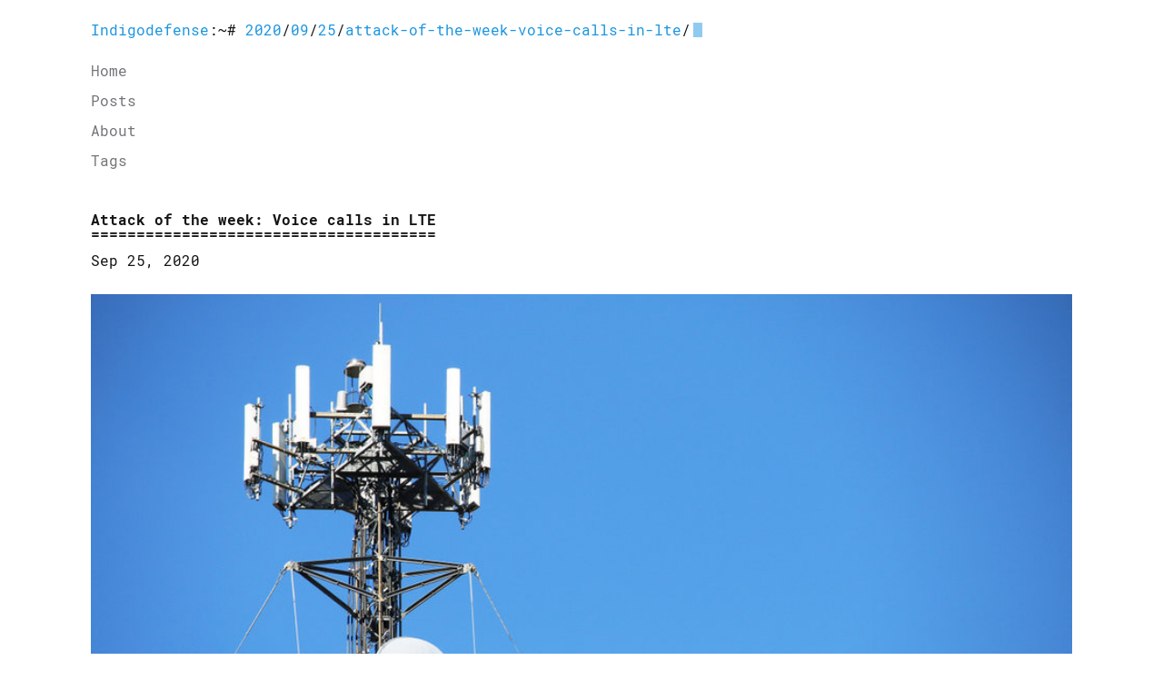

--- FILE ---
content_type: text/html
request_url: https://indigodefense.com/2020/09/25/attack-of-the-week-voice-calls-in-lte/
body_size: 2126
content:
<!DOCTYPE html>
<html lang="en-us">
<head>
    <meta charset="utf-8">
    <meta http-equiv="X-UA-Compatible" content="IE=edge">
    <title>Indigodefense/2020/09/25/attack-of-the-week-voice-calls-in-lte/</title>
    <meta name="description" content="Best hacker and cyber security news in the galaxy">
    <meta name="viewport" content="width=device-width, initial-scale=1">
    <meta name="robots" content="all,follow">
    <meta name="googlebot" content="index,follow,snippet,archive">
    <link rel="stylesheet" href="https://indigodefense.com/hugo-theme-console/css/terminal-0.7.4.min.css">
    <link rel="stylesheet" href="https://indigodefense.com/hugo-theme-console/css/animate-4.1.1.min.css">
    <link rel="stylesheet" href="https://indigodefense.com/hugo-theme-console/css/console.css">
    
      <!--[if lt IE 9]>
          <script src="https://oss.maxcdn.com/html5shiv/3.7.2/html5shiv.min.js"></script>
          <script src="https://oss.maxcdn.com/respond/1.4.2/respond.min.js"></script>
      <![endif]-->
    <link rel="icon" type="image/png" href="/img/favicon.png"><meta property="og:title" content="Attack of the week: Voice calls in LTE" />
<meta property="og:description" content="Best hacker and cyber security news in the galaxy" />
<meta property="og:type" content="article" />
<meta property="og:url" content="https://indigodefense.com/2020/09/25/attack-of-the-week-voice-calls-in-lte/" />


<meta property="article:published_time" content="2020-09-25T03:55:19+00:00" />






<meta name="twitter:title" content="Attack of the week: Voice calls in LTE"/>
<meta name="twitter:description" content=" 
I haven’t written an “attack of the week” post in a while, and it’s been bumming me out. This is not because there’s been a lack of attacks, but mostly because there hasn’t been an attack on something sufficiently widely-used that it can rouse me out of my blogging torpor. But today brings a beautiful attack called ReVoLTE, on a set of protocols that I particularly love to see get broken: namely, cellular protocols."/>

      <script async src="https://www.googletagmanager.com/gtag/js?id=G-1XFX01NSHN"></script>
      <script>
        var doNotTrack = false;
        if ( true ) {
          var dnt = (navigator.doNotTrack || window.doNotTrack || navigator.msDoNotTrack);
          var doNotTrack = (dnt == "1" || dnt == "yes");
        }
        if (!doNotTrack) {
          window.dataLayer = window.dataLayer || [];
          function gtag(){dataLayer.push(arguments);}
          gtag('js', new Date());
          gtag('config', 'G-1XFX01NSHN');
        }
      </script>
</head>
<body class="terminal">
    <div class="container">
        <div class="terminal-nav">
          <header class="terminal-logo">
            <div class="logo terminal-prompt">
              
              
              <a href="https://indigodefense.com/" class="no-style ">Indigodefense</a>:~# 
              <a href='https://indigodefense.com/2020'>2020</a>/<a href='https://indigodefense.com/2020/09'>09</a>/<a href='https://indigodefense.com/2020/09/25'>25</a>/<a href='https://indigodefense.com/2020/09/25/attack-of-the-week-voice-calls-in-lte'>attack-of-the-week-voice-calls-in-lte</a>/</div></header>
          <nav class="terminal-menu">
            <ul vocab="https://schema.org/" typeof="BreadcrumbList">
                
                <li property="itemListElement" typeof="ListItem">
                    <a property="item" typeof="WebPage" href="https://indigodefense.com/">
                    <span property="name">Home</span></a>
                    <meta property="position" content="1" />
                </li>
                
                <li property="itemListElement" typeof="ListItem">
                    <a property="item" typeof="WebPage" href="https://indigodefense.com/posts">
                    <span property="name">Posts</span></a>
                    <meta property="position" content="2" />
                </li>
                
                <li property="itemListElement" typeof="ListItem">
                    <a property="item" typeof="WebPage" href="https://indigodefense.com/about">
                    <span property="name">About</span></a>
                    <meta property="position" content="3" />
                </li>
                
                <li property="itemListElement" typeof="ListItem">
                    <a property="item" typeof="WebPage" href="https://indigodefense.com/tags">
                    <span property="name">Tags</span></a>
                    <meta property="position" content="4" />
                </li>
                
            </ul>
          </nav>
        </div>
    </div>

    <div class="container animate-fade-up" >
        
<h1>Attack of the week: Voice calls in LTE</h1>

Sep 25, 2020


<br/><br/>
<p><img src="https://matthewdgreen.files.wordpress.com/2020/08/cellular1.jpg" alt="Attack of the week: Voice calls in LTE" class="img-responsive"> </p>
<p>I haven’t written an “attack of the week” post in a while, and it’s been bumming me out. This is not because there’s been a lack of attacks, but mostly because there hasn’t been an attack on something sufficiently widely-used that it can rouse me out of my blogging torpor. But today brings a beautiful attack called ReVoLTE, on a set of protocols that I particularly love to see get broken: namely, cellular protocols.</p>
<p>And specifically, the (voice over) LTE standards. I’m excited about these particular protocols — and this new attack — because it’s so rare to see actual cellular protocols and implementations get broken. This is mostly because these standards are developed in smoke-filled rooms and written up in 12,000 page documents that researchers never have the energy to deal with.</p>
<p>Moreover, implementing the attacks requires researchers to mess with gnarly radio protocols.</p>
<p>Source: <a href="https://blog.cryptographyengineering.com/2020/08/12/attack-of-the-week-voice-calls-in-lte/" target="_blank" rel="noopener">cryptographyengineering.com</a> </p>



        <div class="footer">
    Powered by <a href="https://gohugo.io/">Hugo</a> with
    <a href="https://github.com/mrmierzejewski/hugo-theme-console/">Console Theme</a>.
</div>

<style>
    @media (prefers-color-scheme: dark) {
    :root {
	--background-color:#fff;
	--font-color:#151515;
	--invert-font-color:#fff;
	--primary-color:#1a95e0;
	--secondary-color:#727578;
	--error-color:#d20962;
	--progress-bar-background:#727578;
	--progress-bar-fill:#151515;
	--code-bg-color:#e8eff2;
    }
}
</style>

    </div>
  <script defer src="https://static.cloudflareinsights.com/beacon.min.js/vcd15cbe7772f49c399c6a5babf22c1241717689176015" integrity="sha512-ZpsOmlRQV6y907TI0dKBHq9Md29nnaEIPlkf84rnaERnq6zvWvPUqr2ft8M1aS28oN72PdrCzSjY4U6VaAw1EQ==" data-cf-beacon='{"version":"2024.11.0","token":"191de16eb1c24bef96d4b4c28fccafef","r":1,"server_timing":{"name":{"cfCacheStatus":true,"cfEdge":true,"cfExtPri":true,"cfL4":true,"cfOrigin":true,"cfSpeedBrain":true},"location_startswith":null}}' crossorigin="anonymous"></script>
</body>
</html>


--- FILE ---
content_type: text/css
request_url: https://indigodefense.com/hugo-theme-console/css/terminal-0.7.4.min.css
body_size: 2988
content:
:root{--global-font-size:15px;--global-line-height:1.4em;--global-space:10px;--font-stack:"Menlo", "Monaco", "Lucida Console", "Liberation Mono", "DejaVu Sans Mono", "Bitstream Vera Sans Mono", "Courier New", serif;--mono-font-stack:"Menlo", "Monaco", "Lucida Console", "Liberation Mono", "DejaVu Sans Mono", "Bitstream Vera Sans Mono", "Courier New", serif;--background-color:#fff;--page-width:60em;--font-color:#151515;--invert-font-color:#fff;--primary-color:#1a95e0;--secondary-color:#727578;--error-color:#d20962;--progress-bar-background:#727578;--progress-bar-fill:#151515;--code-bg-color:#e8eff2;--input-style:solid;--display-h1-decoration:none;--block-background-color:var(--background-color)}*{box-sizing:border-box;text-rendering:geometricprecision}*::selection{background:var(--primary-color);color:var(--invert-font-color)}body{font-size:var(--global-font-size);color:var(--font-color);line-height:var(--global-line-height);margin:0;font-family:var(--font-stack);word-wrap:break-word;background-color:var(--background-color)}h1,h2,h3,h4,h5,h6,.logo{line-height:var(--global-line-height)}a{cursor:pointer;color:var(--primary-color);text-decoration:none}a:hover{background-color:var(--primary-color);color:var(--invert-font-color)}em{font-size:var(--global-font-size);font-style:italic;font-family:var(--font-stack);color:var(--font-color)}blockquote,code,em,strong{line-height:var(--global-line-height)}blockquote,code,footer,h1,h2,h3,h4,h5,h6,header,li,ol,p,section,ul,.logo{float:none;margin:0;padding:0}blockquote,h1,ol,p,ul,.logo{margin-top:calc(var(--global-space) * 2);margin-bottom:calc(var(--global-space) * 2)}h1,.logo{position:relative;display:inline-block;display:table-cell;padding:calc(var(--global-space) * 2)0;margin:0;overflow:hidden;font-weight:600}h1::after{content:"====================================================================================================";position:absolute;bottom:5px;left:0;display:var(--display-h1-decoration)}h1+*,.logo+*{margin-top:0}h2,h3,h4,h5,h6{position:relative;margin-bottom:var(--global-line-height);font-weight:600}blockquote{position:relative;padding-left:calc(var(--global-space) * 2);padding-left:2ch;overflow:hidden}blockquote::after{content:">\A>\A>\A>\A>\A>\A>\A>\A>\A>\A>\A>\A>\A>\A>\A>\A>\A>\A>\A>\A>\A>\A>\A>\A>\A>\A>\A>\A>\A>\A>\A>\A>\A>\A>\A>\A>\A>\A>\A>\A>\A>\A>\A>\A>\A>\A>\A>\A>\A>\A>\A>\A>\A>\A>\A>\A>\A>\A>\A>\A>\A>\A>\A>\A>\A>\A>\A>\A>\A>\A>\A>\A>\A>\A>\A>\A>\A>\A>\A>\A>\A>\A>\A>\A>\A>\A>\A>\A>\A>\A>\A>\A>\A>\A>\A>\A>\A>\A>\A>";white-space:pre;position:absolute;top:0;left:0;line-height:var(--global-line-height);color:#9ca2ab}code{font-weight:inherit;background-color:var(--code-bg-color);font-family:var(--mono-font-stack)}code::after,code::before{content:"`";display:inline}pre code::after,pre code::before{content:""}pre{display:block;word-break:break-all;word-wrap:break-word;color:var(--secondary-color);background-color:var(--block-background-color);border:1px solid var(--secondary-color);padding:var(--global-space);white-space:pre-wrap;white-space:-moz-pre-wrap;white-space:-o-pre-wrap}pre code{overflow-x:scroll;padding:0;margin:0;display:inline-block;min-width:100%;font-family:var(--mono-font-stack);background-color:var(--block-background-color)}.terminal blockquote,.terminal h1,.terminal h2,.terminal h3,.terminal h4,.terminal h5,.terminal h6,.terminal strong,.terminal .logo{font-size:var(--global-font-size);font-style:normal;font-family:var(--font-stack);color:var(--font-color)}.terminal code{font-size:var(--global-font-size);font-style:normal;color:var(--font-color)}.terminal-prompt{position:relative;white-space:nowrap}.terminal-prompt::before{content:"> "}.terminal-prompt::after{content:"";animation:cursor 800ms infinite;background:var(--primary-color);border-radius:0;display:inline-block;height:1em;margin-left:.2em;width:3px;bottom:-2px;position:relative}@keyframes cursor{0%{opacity:0}50%{opacity:1}100%{opacity:0}}@keyframes cursor{0%{opacity:0}50%{opacity:1}100%{opacity:0}}li,li>ul>li{position:relative;display:block;padding-left:calc(var(--global-space) * 2)}nav>ul>li{padding-left:0}li::after{position:absolute;top:0;left:0}ul>li::after{content:"-"}nav ul>li::after{content:""}ol li::before{content:counters(item,".")". ";counter-increment:item}ol ol li::before{content:counters(item,".")" ";counter-increment:item}.terminal-menu li::after,.terminal-menu li::before{display:none}ol{counter-reset:item}ol li:nth-child(n+10)::after{left:-7px}ol ol{margin-top:0;margin-bottom:0}.terminal-menu{width:100%}.terminal-nav{display:flex;flex-direction:column;align-items:flex-start}ul ul{margin-top:0;margin-bottom:0}.terminal-menu ul{list-style-type:none;padding:0!important;display:flex;flex-direction:column;width:100%;flex-grow:1;font-size:var(--global-font-size);margin-top:0}.terminal-menu li{display:flex;margin:0 0 .5em;padding:0}ol.terminal-toc li{border-bottom:1px dotted var(--secondary-color);padding:0;margin-bottom:15px}.terminal-menu li:last-child{margin-bottom:0}ol.terminal-toc li a{margin:4px 4px 4px 0;background:var(--background-color);position:relative;top:6px;text-align:left;padding-right:4px}.terminal-menu li a:not(.btn){text-decoration:none;display:block;width:100%;border:none;color:var(--secondary-color)}.terminal-menu li a.active{color:var(--font-color)}.terminal-menu li a:hover{background:0 0;color:inherit}ol.terminal-toc li::before{content:counters(item,".")". ";counter-increment:item;position:absolute;right:0;background:var(--background-color);padding:4px 0 4px 4px;bottom:-8px}ol.terminal-toc li a:hover{background:var(--primary-color);color:var(--invert-font-color)}hr{position:relative;overflow:hidden;margin:calc(var(--global-space) * 4)0;border:0;border-bottom:1px dashed var(--secondary-color)}p{margin:0 0 var(--global-line-height);color:var(--font-color)}.container{max-width:var(--page-width)}.container,.container-fluid{margin:0 auto;padding:0 calc(var(--global-space) * 2)}img{width:100%}.progress-bar{height:8px;background-color:var(--progress-bar-background);margin:12px 0}.progress-bar.progress-bar-show-percent{margin-top:38px}.progress-bar-filled{background-color:var(--progress-bar-fill);height:100%;transition:width .3s ease;position:relative;width:0}.progress-bar-filled::before{content:"";border:6px solid transparent;border-top-color:var(--progress-bar-fill);position:absolute;top:-12px;right:-6px}.progress-bar-filled::after{color:var(--progress-bar-fill);content:attr(data-filled);display:block;font-size:12px;white-space:nowrap;position:absolute;border:6px solid transparent;top:-38px;right:0;transform:translateX(50%)}.progress-bar-no-arrow>.progress-bar-filled::before,.progress-bar-no-arrow>.progress-bar-filled::after{content:"";display:none;visibility:hidden;opacity:0}table{width:100%;border-collapse:collapse;margin:var(--global-line-height)0;color:var(--font-color);font-size:var(--global-font-size)}table td,table th{vertical-align:top;border:1px solid var(--font-color);line-height:var(--global-line-height);padding:calc(var(--global-space)/2);font-size:1em}table thead th{font-size:1em}table tfoot tr th{font-weight:500}table caption{font-size:1em;margin:0 0 1em}table tbody td:first-child{font-weight:700;color:var(--secondary-color)}.form{width:100%}fieldset{border:1px solid var(--font-color);padding:1em}label{font-size:1em;color:var(--font-color)}input[type=email],input[type=text],input[type=number],input[type=password],input[type=search]{border:1px var(--input-style)var(--font-color);width:100%;padding:.7em .5em;font-size:1em;font-family:var(--font-stack);appearance:none;border-radius:0}input[type=email]:active,input[type=text]:active,input[type=number]:active,input[type=password]:active,input[type=search]:active,input[type=email]:focus,input[type=text]:focus,input[type=number]:focus,input[type=password]:focus,input[type=search]:focus{outline:none;appearance:none;border:1px solid var(--font-color)}input[type=text]:not(:placeholder-shown):invalid,input[type=email]:not(:placeholder-shown):invalid,input[type=password]:not(:placeholder-shown):invalid,input[type=search]:not(:placeholder-shown):invalid,input[type=number]:not(:placeholder-shown):invalid{border-color:var(--error-color)}input,textarea{color:var(--font-color);background-color:var(--background-color)}input::placeholder,textarea::placeholder{color:var(--secondary-color)!important;opacity:1}textarea{height:auto;width:100%;resize:none;border:1px var(--input-style)var(--font-color);padding:.5em;font-size:1em;font-family:var(--font-stack);appearance:none;border-radius:0}textarea:focus{outline:none;appearance:none;border:1px solid var(--font-color)}textarea:not(:placeholder-shown):invalid{border-color:var(--error-color)}input:-webkit-autofill,input:-webkit-autofill:hover,input:-webkit-autofill:focus textarea:-webkit-autofill,textarea:-webkit-autofill:hover textarea:-webkit-autofill:focus,select:-webkit-autofill,select:-webkit-autofill:hover,select:-webkit-autofill:focus{border:1px solid var(--font-color);-webkit-text-fill-color:var(--font-color);box-shadow:0 0 0 1e3px var(--invert-font-color)inset;transition:background-color 5e3s ease-in-out 0s}.form-group{margin-bottom:var(--global-line-height);overflow:auto}.btn{border-style:solid;border-width:1px;display:inline-flex;-ms-flex-align:center;align-items:center;-ms-flex-pack:center;justify-content:center;cursor:pointer;outline:none;padding:.65em 2em;font-size:1em;font-family:inherit;user-select:none;position:relative;z-index:1}.btn:active{box-shadow:none}.btn.btn-ghost{border-color:var(--font-color);color:var(--font-color);background-color:initial}.btn.btn-ghost:focus,.btn.btn-ghost:hover{border-color:var(--tertiary-color);color:var(--tertiary-color);z-index:2}.btn.btn-ghost:hover{background-color:initial}.btn-block{width:100%;display:flex}.btn-default{background-color:var(--font-color);border-color:var(--invert-font-color);color:var(--invert-font-color)}.btn-default:hover,.btn-default:focus:not(.btn-ghost){background-color:var(--secondary-color);color:var(--invert-font-color)}.btn-default.btn-ghost:focus,.btn-default.btn-ghost:hover{border-color:var(--secondary-color);color:var(--secondary-color);z-index:2}.btn-error{color:var(--invert-font-color);background-color:var(--error-color);border:1px solid var(--error-color)}.btn-error:hover,.btn-error:focus:not(.btn-ghost){background-color:var(--error-color);border-color:var(--error-color)}.btn-error.btn-ghost{border-color:var(--error-color);color:var(--error-color)}.btn-error.btn-ghost:focus,.btn-error.btn-ghost:hover{border-color:var(--error-color);color:var(--error-color);z-index:2}.btn-primary{color:var(--invert-font-color);background-color:var(--primary-color);border:1px solid var(--primary-color)}.btn-primary:hover,.btn-primary:focus:not(.btn-ghost){background-color:var(--primary-color);border-color:var(--primary-color)}.btn-primary.btn-ghost{border-color:var(--primary-color);color:var(--primary-color)}.btn-primary.btn-ghost:focus,.btn-primary.btn-ghost:hover{border-color:var(--primary-color);color:var(--primary-color);z-index:2}.btn-small{padding:.5em 1.3em!important;font-size:.9em!important}.btn-group{overflow:auto}.btn-group .btn{float:left}.btn-group .btn-ghost:not(:first-child){margin-left:-1px}.terminal-card{border:1px solid var(--secondary-color)}.terminal-card>header{color:var(--invert-font-color);text-align:center;background-color:var(--secondary-color);padding:.5em 0}.terminal-card>div:first-of-type{padding:var(--global-space)}.terminal-timeline{position:relative;padding-left:70px}.terminal-timeline::before{content:' ';background:var(--secondary-color);display:inline-block;position:absolute;left:35px;width:2px;height:100%;z-index:400}.terminal-timeline .terminal-card{margin-bottom:25px}.terminal-timeline .terminal-card::before{content:' ';background:var(--invert-font-color);border:2px solid var(--secondary-color);display:inline-block;position:absolute;margin-top:25px;left:26px;width:15px;height:15px;z-index:400}.terminal-alert{color:var(--font-color);padding:1em;border:1px solid var(--font-color);margin-bottom:var(--global-space)}.terminal-alert-error{color:var(--error-color);border-color:var(--error-color)}.terminal-alert-primary{color:var(--primary-color);border-color:var(--primary-color)}@media screen and (width <= 960px){label{display:block;width:100%}pre::-webkit-scrollbar{height:3px}}@media screen and (width <= 480px){form{width:100%}}@media only screen and (width >= 30em){.terminal-nav{flex-direction:row;align-items:center}.terminal-menu ul{flex-direction:row;place-items:center flex-end;justify-content:flex-end;margin-top:calc(var(--global-space) * 2)}.terminal-menu li{margin:0;margin-right:2em}.terminal-menu li:last-child{margin-right:0}}.terminal-media:not(:last-child){margin-bottom:1.25rem}.terminal-media-left{padding-right:var(--global-space)}.terminal-media-left,.terminal-media-right{display:table-cell;vertical-align:top}.terminal-media-right{padding-left:var(--global-space)}.terminal-media-body{display:table-cell;vertical-align:top}.terminal-media-heading{font-size:1em;font-weight:700}.terminal-media-content{margin-top:.3rem}.terminal-placeholder{background-color:var(--secondary-color);text-align:center;color:var(--font-color);font-size:1rem;border:1px solid var(--secondary-color)}figure>img{padding:0}.terminal-avatarholder{width:calc(var(--global-space) * 5);height:calc(var(--global-space) * 5)}.terminal-avatarholder img{padding:0}figure{margin:0}figure>figcaption{color:var(--secondary-color);text-align:center}.hljs{display:block;overflow-x:auto;padding:.5em;background:var(--block-background-color);color:var(--font-color)}.hljs-comment,.hljs-quote{color:var(--secondary-color)}.hljs-variable{color:var(--font-color)}.hljs-keyword,.hljs-selector-tag,.hljs-built_in,.hljs-name,.hljs-tag{color:var(--primary-color)}.hljs-string,.hljs-title,.hljs-section,.hljs-attribute,.hljs-literal,.hljs-template-tag,.hljs-template-variable,.hljs-type,.hljs-addition{color:var(--secondary-color)}.hljs-string{color:var(--secondary-color)}.hljs-deletion,.hljs-selector-attr,.hljs-selector-pseudo,.hljs-meta{color:var(--primary-color)}.hljs-doctag{color:var(--secondary-color)}.hljs-attr{color:var(--primary-color)}.hljs-symbol,.hljs-bullet,.hljs-link{color:var(--primary-color)}.hljs-emphasis{font-style:italic}.hljs-strong{font-weight:700}

--- FILE ---
content_type: text/css
request_url: https://indigodefense.com/hugo-theme-console/css/console.css
body_size: 1333
content:
@font-face {
    font-family: "Roboto Mono";
    src: url("../font/RobotoMono-Regular.ttf") format("truetype");
    font-style: normal;
    font-weight: 400;
    text-rendering: optimizeLegibility;
}

@font-face {
    font-family: "Roboto Mono";
    src: url("../font/RobotoMono-Italic.ttf") format("truetype");
    font-style: italic;
    font-weight: 400;
    text-rendering: optimizeLegibility;
}

@font-face {
    font-family: "Roboto Mono";
    src: url("../font/RobotoMono-Bold.ttf") format("truetype");
    font-style: normal;
    font-weight: 700;
    text-rendering: optimizeLegibility;
}

@font-face {
    font-family: "Roboto Mono";
    src: url("../font/RobotoMono-BoldItalic.ttf") format("truetype");
    font-style: italic;
    font-weight: 700;
    text-rendering: optimizeLegibility;
}

:root {
    --global-font-size: 16px;
    --global-font-color: #444;
    --mono-font-stack: Roboto Mono, Menlo, Monaco, Lucida Console,
        Liberation Mono, DejaVu Sans Mono, Bitstream Vera Sans Mono,
        Courier New, monospace, serif;
    --font-stack: Roboto Mono, Menlo, Monaco, Lucida Console, Liberation Mono,
        DejaVu Sans Mono, Bitstream Vera Sans Mono, Courier New, monospace,
        serif;
    --global-line-height: 1.6em;
    --page-width: 70em;
    --display-h1-decoration: 1;
}

@media (prefers-color-scheme: dark) {
    :root {
	--background-color: #222225;
	--page-width: 60em;
	--font-color: #e8e9ed;
	--invert-font-color: #222225;
	--secondary-color: #a3abba;
	--tertiary-color: #a3abba;
	--primary-color: #62c4ff;
	--error-color: #ff3c74;
	--progress-bar-background: #3f3f44;
	--progress-bar-fill: #62c4ff;
	--code-bg-color: #3f3f44;
    }
}

@media (prefers-color-scheme: light) {
    :root {
	--background-color:#fff;
	--font-color:#151515;
	--invert-font-color:#fff;
	--primary-color:#1a95e0;
	--secondary-color:#727578;
	--error-color:#d20962;
	--progress-bar-background:#727578;
	--progress-bar-fill:#151515;
	--code-bg-color:#e8eff2;
    }
}

@media only screen and (max-width: 850px) {
    :root {
        --global-font-size: 14px;
        --global-font-color: #444;
        --global-line-height: 1.6em;
        --page-width: 70em;
    }
}

.sidebar-heading {
    text-transform: none;
    letter-spacing: 0;
    font-weight: 400;
}

.box-masonry .box-masonry-image {
    background: #fff;
}

.box-masonry,
.box-masonry:hover {
    box-shadow: none;
}

.label {
    font-family: var(--font-stack);
}

body {
    font-family: var(--font-stack);
    font-size: var(--global-font-size);
    background-color: var(--background-color);
    margin-bottom: 75px;
}

h1,
h2,
h3,
h4,
h5,
h6,
.h1,
.h2,
.h3,
.h4,
.h5,
.h6 {
    font-family: var(--font-stack);
    clear: both;
}

h1 {
    margin-bottom: 150px;
}

.content-column-content p,
.content-column-content li {
    color: #666;
}

.btn-ghost {
    color: #666;
    background-color: transparent;
    border-color: #333;
    font-weight: 400;
    font-family: var(--font-stack);
    padding: 6px 12px;
    font-size: 18px;
    line-height: 1.55;
    border-radius: 0;
    margin-left: 0;
    margin-top: 5px;
}

.content-column-content .command {
    color: #aaa;
}

p.social a {
    margin: 0 0 10px 0;
    color: #fff;
    display: inline-block;
    width: 30px;
    height: 30px;
    border: none;
    line-height: 30px;
    font-size: 25px;
    text-align: center;
    vertical-align: bottom;
    color: #999999;
    -webkit-transition: all 0.2s ease-out;
    -moz-transition: all 0.2s ease-out;
    transition: all 0.2s ease-out;
}

.active a {
    text-decoration: underline;
}

strong {
    font-weight: bold;
}

.logo {
    font-weight: normal;
}

.terminal-menu li {
    margin-right: 30px;
}

figure {
    margin-top: 15px;
    margin-bottom: 15px;
    margin-left: 60px;
    margin-right: 60px;
}

.footer {
    clear: both;
    margin-top: 100px;
    padding-top: 10px;
    border-top: 1px solid var(--secondary-color);
    color: var(--global-font-color);
}

.image-grid {
    display: grid;
    grid-template-rows: auto;
    display: grid;
    grid-gap: 1em;
    grid-template-rows: auto;
    grid-template-columns: repeat(
        auto-fit,
        minmax(calc(var(--page-width) / 4), 1fr)
    );
}

.terminal-prompt::after {
    -webkit-animation: cursor 1s infinite;
    animation: cursor 1s infinite;
    width: 10px;
}

.terminal-prompt::before {
    content: none;
}

.gallery-image {
    margin-top: 10px;
    margin-bottom: 10px;
}

.posts-list {
    position: relative;
    padding-left: 130px;
    top: 0;
}

.post h1,
.post h2 {
    padding-top: 0;
    margin: 0;
    margin-bottom: 5px;
}

.posts-list .date {
    display: inline-block;
    position: absolute;
    left: 0px;
    width: 130px;
    z-index: 400;
    padding-top: 0;
}

@media only screen and (max-width: 850px) {
    .site-name {
        width: 2ch;
        overflow: hidden;
    }

    .terminal-nav {
        align-items: flex-start;
        flex-direction: column;
        display: flex;
    }

    .terminal-menu ul {
        align-items: flex-start;
        display: flex;
        flex-direction: row;
        justify-content: left;
        margin-top: 0;
    }

    .terminal-menu li {
        margin-right: 20px;
    }

    .logo {
        padding: calc(var(--global-space) * 1) 0 calc(var(--global-space) * 1);
    }

    figure {
        margin-top: 5px;
        margin-bottom: 5px;
        margin-left: 30px;
        margin-right: 30px;
    }

    .posts-list {
        position: relative;
        padding-left: 0;
        top: 0;
    }

    .post h1,
    .post h2 {
        padding-top: 0;
    }

    .posts-list .date {
        display: inline-block;
        position: absolute;
        left: 0px;
        width: 150px;
        z-index: 400;
        font-weight: bold;
        padding-top: 0;
        display: none;
    }

    .footer {
        margin-top: 50px;
        padding-top: 5px;
    }
}
